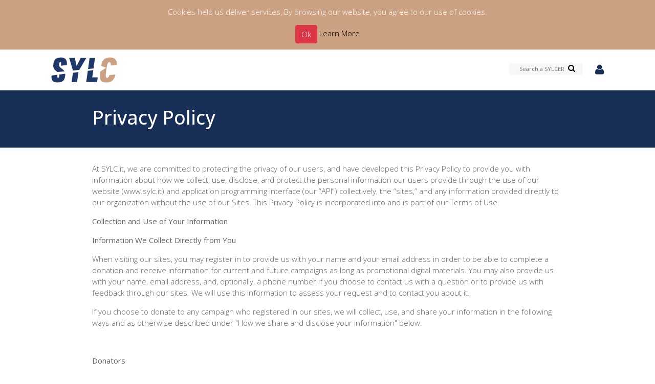

--- FILE ---
content_type: text/html; charset=UTF-8
request_url: https://www.sylc.it/privacy-policy
body_size: 9361
content:
<!DOCTYPE html>
<html lang="en">
<head><meta http-equiv="Content-Type" content="text/html; charset=utf-8">
    <meta name="viewport" content="width=device-width, initial-scale=1, shrink-to-fit=no">
    <meta name="mobile-web-app-capable" content="yes">
    <meta name="description" content="Our mission is to offer a unique digital tool, to clubs and athletes, for quick and immediate access to donators from all over the world">
    <link rel="icon" href="https://www.sylc.it/assets/images/favicon.png">
    <link rel="apple-touch-icon" href="https://www.sylc.it/assets/images/fav-mobile2.png" />
    <link rel="apple-touch-startup-image" href="https://www.sylc.it/assets/images/startup.png" />
    <meta name="apple-mobile-web-app-capable" content="yes" />
    <meta name="apple-mobile-web-app-status-bar-style" content="black" />
    <meta name="csrf-token" content="Oz4hUitbblgnO9RRf3Bb42fGcvAC3eYSs99vYizT">
    <title>   Privacy Policy |    Sylc it  </title>
    <link href="https://www.sylc.it/assets/css/bootstrap.min.css" rel="stylesheet">
    <link rel="stylesheet" href="https://www.sylc.it/assets/font-awesome-4.4.0/css/font-awesome.min.css">
    <link rel="stylesheet" href="https://www.sylc.it/assets/plugins/toastr/toastr.min.css">
        <link href="https://www.sylc.it/assets/css/style.css?v=16" rel="stylesheet">
                <style type="text/css">
            .btn-filled {background-image:none;background-color:#333333}
.section-bg-gradient {background-image:none;background-color:#172e56}
.alert-info {color: #0c5460;background-color: #cca181;border-color:#cca181;color:#fff;}
.alert-info .alert-link {color:#fff;}
.btn-primary {color: #fff; background-color:#cca181;border-color:#cca181;}
.btn-primary:hover {background-color:#dd9a69;border-color:#dd9a69;}
.btn-info {color:#fff;background-color:#172e56;border-color:#172e56;}
.btn-info:hover {color:#fff;background-color:#09214b;border-color:#09214b;}
        </style>
    <script>
        window.Laravel = {"csrfToken":"Oz4hUitbblgnO9RRf3Bb42fGcvAC3eYSs99vYizT"};
    </script>
<!-- Global site tag (gtag.js) - Google Analytics -->
<script async src="https://www.googletagmanager.com/gtag/js?id=UA-154932887-1"></script>
<script>
  window.dataLayer = window.dataLayer || [];
  function gtag(){dataLayer.push(arguments);}
  gtag('js', new Date());
  gtag('config', 'UA-154932887-1');
</script>

<script>
var a=document.getElementsByTagName("a");
for(var i=0;i<a.length;i++)
{
	a[i].onclick=function()
	{
		window.location=this.getAttribute("href");
		return false
	}
}
</script>
<script>(function(a,b,c){if(c in b&&b[c]){var d,e=a.location,f=/^(a|html)$/i;a.addEventListener("click",function(a){d=a.target;while(!f.test(d.nodeName))d=d.parentNode;"href"in d&&(d.href.indexOf("http")||~d.href.indexOf(e.host))&&(a.preventDefault(),e.href=d.href)},!1)}})(document,window.navigator,"standalone")</script>
</head>
<body>
<div class="alert alert-info text-center cookie-notice">
        <div class="container ">
            <div class="row">
                <div class="col-md-12">
                    <p>Cookies help us deliver services, By browsing our website, you agree to our use of cookies.</p>
                    <a href="#" class="cookie-ok-btn btn btn-danger">Ok</a>
                    <a href="https://www.sylc.it/privacy-policy">Learn More</a>
                </div>
            </div>
        </div>
    </div>
<div class="container">
    <div class="row">
        <div class="col-md-12">
            <nav class="navbar navbar-expand-lg navbar-light main-nav">
                <a class="navbar-brand" href="https://www.sylc.it"><img class="main-logo" src="https://www.sylc.it/assets/images/logo-final-svg.svg" /></a>
                <div class="new-search">
                <div class="desctop_only"><form action="https://www.sylc.it/search" method="get">
        <input class="teo_input" type="search" placeholder="Search a SYLCER " aria-label="Search a SYLCER" name="q">
        <button class="teo_button" type="submit"><i class="fa fa-search"></i></button>
    </form></div>
                        
         </div>       
                
                
                    <ul class="navbar-nav ml-auto">
                        
                                                    <li class="nav-item ml-1"><a style="color:#172e56" href="https://www.sylc.it/login"><i style="font-size:22px" class="fa fa-user"></i></a></li>
                                            </ul>
            </nav>
        </div>
    </div>
</div>
    <section class="page-wrap"> <!-- explore categories -->

        <div class="page-header section-bg-gradient">
            <div class="container">
                <div class="row">
                    <div class="col-md-10 mx-auto">
                        <h1>Privacy Policy</h1>
                    </div>
                </div>
            </div>
        </div>


        <div class="container">
            <div class="row">
                <div class="col-md-10 mx-auto">
                    <p class="a_______ tm5 tm6"><span class="tm7">At SYLC.it, we are committed to protecting the privacy of our users, and have developed this Privacy Policy to provide you with information about how we collect, use, disclose, and protect the personal information our users provide through the use of our website (www.sylc.it) and application programming interface (our &ldquo;API&rdquo;) collectively, the &ldquo;sites,&rdquo; and any information provided directly to our organization without the use of our Sites. This Privacy Policy is incorporated into and is part of our Terms of Use.</span></p>

<p class="a_______ tm8 tm9"><strong><span class="tm10">Collection and Use of Your Information</span></strong></p>

<p class="a_______ tm5 tm11"><strong><span class="tm12">Information We Collect Directly from You</span></strong></p>

<p class="a_______ tm5 tm11"><span class="tm7">When visiting our sites, you may register in to provide us with your name and your email address in order to be able to complete a donation and receive information for current and future campaigns as long as promotional digital materials. You may also provide us with your name, email address, and, optionally, a phone number if you choose to contact us with a question or to provide us with feedback through our sites. We will use this information to assess your request and to contact you about it.</span></p>

<p class="a_______ tm5 tm11"><span class="tm7">If you choose to donate to any campaign who registered in our sites, we will collect, use, and share your information in the following ways and as otherwise described under &quot;How we share and disclose your information&quot; below.</span></p>

<p class="a_______ tm13">&nbsp;</p>

<p class="a_______ tm5 tm11"><strong><span class="tm12">Donators</span></strong></p>

<p class="a_______ tm5 tm11"><span class="tm7">We collect the following information when you sign up for a donor account on our sites, donate to a campaign, or purchase or redeem any product or service offered by our sites:</span></p>

<p class="a_______ tm5 tm6"><strong><span class="tm15">Full name &amp; email address:</span></strong><span class="tm7">&nbsp;When you donate, we will create an internal account profile with your full name and email address so that we attribute current and future donations properly to you. We use this information to correspond with you regarding transactional activity, which may include confirmation emails, receipts, and updates on campaigns you have donated. We will also send you recommendations for campaigns to support according to your indicated interests, from which you can unsubscribe through your account.</span></p>

<p class="a_______ tm5 tm6"><strong><span class="tm15">Gift codes and donating pages:</span></strong><span class="tm7">&nbsp;When you donate using a SYLC gift code, or in support of a donating page, we may share your full name with the entity or individual that funded the gift code, or who administers the donating page, respectively.</span></p>

<p class="a_______ tm5 tm6"><strong><span class="tm15">Promo Codes:</span></strong><span class="tm7">&nbsp;When you donate using a promo code provided by one of our partners, we may share your full name with the partner who funded the promo code. We will also share your email address if needed to verify your eligibility for a promo code.</span></p>

<p class="a_______ tm5 tm11"><span class="tm7">When we share your information with our partners, information will be governed by the partner&rsquo;s privacy policy, which may differ from ours. Please refer to the privacy policies of respective corporate partners when using a company-issued promo code or gift code.</span></p>

<p class="a_______ tm5 tm6"><strong><span class="tm15">Donation &amp; payment information:</span></strong><span class="tm7">&nbsp;We use the payment information you enter to process transactions according to the Payment Card Industry Data Security Standard. Credit card payments are processed by a third-party provider (currently Viva) and are governed by the third-party provider&rsquo;s privacy policy and terms of service. Credit card information is never retained on our servers. If you choose to save your credit card information, the data will be held by the third-party provider and SYLC.it will store a corresponding anonymized token.</span></p>

<p class="a_______ tm5 tm11"><span class="tm7">If you use PayPal, Amazon, Apple Pay, or a similar service, you will be subject to their terms of service and privacy policies, so we encourage you to review those policies carefully.</span></p>

<p class="a_______ tm5 tm11"><span class="tm7">The amount of your donation will be shared with the SYLCer whose campaign you donated to. If you choose to donate through a third-party page, the donation amount will also be shared with the dashboard page of the administrator. In any case SYLC.it administration will always have access to date of any donation and will be able to edit, even delete any data of the donation. </span></p>

<p class="a_______ tm5 tm6"><strong><span class="tm15">Display name, location, &amp; comments:</span></strong><span class="tm7">&nbsp;When you donate, you will have the option to choose a name to be displayed next to your donation (unless you choose to make your donation anonymous). Your display name, location, and any comments you include shall be deemed to be public information, which means it is non-confidential and SYLC.it shall have no obligation of any kind with respect to it. This information may be publicly posted on the campaign page you have donated to.</span></p>

<p class="a_______ tm13">&nbsp;</p>

<p class="a_______ tm5 tm11"><strong><span class="tm12">SYLCers</span></strong></p>

<p class="a_______ tm5 tm11"><span class="tm7">We collect the following information when you sign up for a SYLCer account on our Sites and start a campaign. SYLCers who make donations will also be required to share the information listed under the &ldquo;Donors&rdquo; section above.</span></p>

<p class="a_______ tm5 tm6"><strong><span class="tm15">Full name, &amp; id information:</span></strong><span class="tm7">&nbsp;Publicly, we&rsquo;ll use the display name you choose to share (for example, &ldquo;Test Sport Club&rdquo;) along with your full name, your logo, your category (if you are an a club, an athlete or special, possible the sport category and possible the location. This publicly displayed name will be treated as non-confidential and be used to identify your campaigns on SYLC.it and through any of our social media sharing tools.</span></p>

<p class="a_______ tm5 tm11"><span class="tm7">We&rsquo;ll use your full name to deliver resources to your attention when a campaign is fully funded and may share your full name to possible check if you are eligible to use SYLC.it platform or validate your data. If you indicate that you are a part of any professional affiliations or receive donations through a partner company&rsquo;s, we may share your full name and your CRN or VAT with the professional organization in order to verify your affiliation or with the partner to ensure the proper use of their donation, respectively. These partners are only authorized to use this information for the purpose of verification.</span></p>

<p class="a_______ tm5 tm6"><strong><span class="tm15">Email address:</span></strong><span class="tm7">&nbsp;We use your email address to set up your account, through which you can access SYLC.it services such as submitting a campaign and completing your profile. We also use it to correspond with you regarding your campaign and use of our sites, deliver a newsletter, and contact you about special opportunities. If you choose to participate in our referral program, your email address will be shared along with other account information with a third-party service to verify that the referral is genuine and to detect fraudulent referrals.</span></p>

<p class="a_______ tm5 tm6"><strong><span class="tm15">Phone number:</span></strong><span class="tm7">&nbsp;When we&rsquo;re not able to reach you by email, we will use your phone number to contact you about actions required for your campaign or your profile information. We may use pre-recorded messages and autodialed calls to reach you.</span></p>

<p class="a_______ tm5 tm6"><strong><span class="tm15">Thank-you material: </span></strong><span class="tm7">After a campaign is fully funded, you may kindly ask to upload digital material relating to the funded campaign. That material is only shared with SYLC.it staff and those who supported the campaign. We require that you obtain prior written permission from the parent or legal guardian of each person for any photos that include images of athletes and present those permission slips to SYLC.it upon request at any time.</span></p>

<p class="a_______ tm13">&nbsp;</p>

<p class="a_______ tm5 tm11"><strong><span class="tm12">Optional Information for SYLCers</span></strong></p>

<p class="a_______ tm5 tm11"><span class="tm7">We may also collect the following information from you should you choose to share it with us.</span></p>

<p class="a_______ tm5 tm16"><strong><span class="tm15">Profile photo:</span></strong><span class="tm7">&nbsp;Everyone has the option to submit a profile photo. SYLCers can also choose to submit a photo to represent their campaign. These photos are displayed to all site visitors/users and will appear beside the campaign when the campaign is shared using social media sharing tools. We require that you obtain prior, written permission from any person or brand showed to that photo and present those permission slips to SYLC.it upon request at any time.</span></p>

<p class="a_______ tm5 tm16"><strong><span class="tm15">Password:</span></strong><span class="tm7">&nbsp;You can always log into your account through a link emailed to the email address we have on file, but you may also opt to set up a password for your account. We will never share your password, and you agree to not share it, too.</span></p>

<p class="a_______ tm5 tm16"><strong><span class="tm15">Mailing address (Donors only):</span></strong><span class="tm7">&nbsp;We kindly ask for your mailing address in order either to use as mentioned above for promo services or in case you need more information on the donation receipt. </span></p>

<p class="a_______ tm5 tm16"><strong><span class="tm15">Imported Contacts:</span></strong><span class="tm7">&nbsp;If you choose to connect to Facebook, Twitter, Instagram, Gmail, Yahoo, or other email services to share a campaign and authorize your contacts to be shared with us, we will use a third-party address book processing service, to collect the email addresses and names of the contacts you&rsquo;d like to import. We only use this information to email your contacts a pre-populated message about the campaign you&rsquo;re sharing. We&#39;ll remove these contacts within 24 hours of a successful email send.</span></p>

<p class="a_______ tm5 tm16"><strong><span class="tm15">Demographic and other information:</span></strong><span class="tm7">&nbsp;We may use information such as your race, gender, the year you register and your address to opt you into specific funding opportunities. While this demographic information won&rsquo;t be publicly listed on your account or campaigns, third parties may be able to infer it from the funding opportunities your C\campaigns qualify for. We may use this information to attract new donors, solicit additional donations from donors who focus their giving in certain areas or identify SYCLers to participate in SYLC.it events and other opportunities. In addition, we may use this information in aggregate for our own research purposes.</span></p>

<p class="a_______ tm5 tm16"><strong><span class="tm15">Birthday:</span></strong><span class="tm7">&nbsp;We may wish you a happy birthday! For SYLCers, we may also post a note on your campaigns to let donors know it&rsquo;s your birthday.</span></p>

<p class="a_______ tm13">&nbsp;</p>

<p class="a_______ tm5 tm11"><strong><span class="tm12">Information That We Automatically Collect During Your Visit</span></strong></p>

<p class="a_______ tm5 tm11"><span class="tm7">When you visit our sites, our web server automatically recognizes and collects your domain name and IP address. This allows us to deliver Campaigns specific to your location, to remember your preferences, or to pre-populate your information during checkout. We also keep track of how users arrive at our Sites (e.g., via a search engine) and the path of users through our sites. We also collect aggregate information about how our sites are used, derived mainly from tallying page views throughout our sites. This information helps us prevent fraud, troubleshoot problems, and gauge how users respond to new features.</span></p>

<p class="a_______ tm5 tm6"><span class="tm7">To gather and track this information, we use cookies. A cookie is a small data file sent from a website or application and stored on your computer or device. Cookies allow us to recognize your browser when you return to our sites, and to remember your login information. This helps us provide certain user features, better understand how you interact with our sites, and monitor aggregated usage. You can set your browser to detect some cookies, to stop accepting cookies, or to prompt you before accepting a cookie. To learn more about browser cookies, including how to manage or delete them, look in the Tools, Help, or similar section of your web browser.</span></p>

<p class="a_______ tm5 tm11"><span class="tm7">By using our sites, you agree to the use of these tracking technologies.</span></p>

<p class="a_______ tm5 tm6"><strong><span class="tm15">Do Not Track Signals:</span></strong><span class="tm7">&nbsp;Some web browsers may transmit &ldquo;do not track&rdquo; signals to the websites and other online services with which the browser communicates. There is no standard that governs what, if anything, websites should do when they receive these signals. We currently do not take action in response to these signals.</span></p>

<p class="a_______ tm13">&nbsp;</p>

<p class="a_______ tm5 tm11"><strong><span class="tm12">Third-Party Website Tracking</span></strong></p>

<p class="a_______ tm5 tm11"><span class="tm7">We do not serve targeted advertising; however, when you use the Internet, unaffiliated parties such as ad networks, web analytics companies, and social networking platforms may collect information about your online activities over time and across our and other websites. This information may be used to provide advertisements for products and services that may interest you, and those companies may use cookies, clear GIFs, and other tracking technologies. We do not track your activity across different websites or online services.</span></p>

<p class="a_______ tm8 tm9"><strong><span class="tm10">How We Share and Disclose Your Information</span></strong></p>

<p class="a_______ tm5 tm11"><span class="tm7">We do not sell or rent your information. We may use and disclose your personal information as described above and as follows:</span></p>

<ul>
	<li class="a_______ tm5 tm18"><span class="tm7">To operate our sites and provide our services to you or to fulfill any other purposes for which you provide the information;</span></li>
	<li class="a_______ tm5 tm18"><span class="tm7">To respond to your requests or questions or notify you about changes to the sites;</span></li>
	<li class="a_______ tm5 tm18"><span class="tm7">To allow our third parties to provide site features and to perform services on our behalf, for example, with our fulfillment and service vendors, referral tracking services, payment processors, and site analytics tools such as Google Analytics and Heap;</span></li>
	<li class="a_______ tm5 tm18"><span class="tm7">To investigate a suspected violation of our Terms of Use, suspected fraud, or other unlawful activity;</span></li>
	<li class="a_______ tm5 tm18"><span class="tm7">As we believe may be required by law or by a court order;</span></li>
	<li class="a_______ tm5 tm18"><span class="tm7">With any successor to all or part of our business or as part of a transaction in the event of a merger, acquisition, divestiture, change of control, or liquidation of SYLC.it or part of its business (or in anticipation of such an event);</span></li>
	<li class="a_______ tm5 tm18"><span class="tm7">With your consent or as we may describe to you when you provide the information; and</span></li>
	<li class="a_______ tm5 tm18"><span class="tm7">As permissible under applicable laws and regulations.</span></li>
</ul>

<p class="a_______ tm5 tm11"><span class="tm7">If you create an account, we will indicate which portion of the information you provide will be made public and offer options for you to control how much information is disclosed. In cases where we share your information with third parties (e.g., your employer, as a part of an employee-matching program, or website analytics service provider), our Privacy Policy does not govern the privacy practices of such third parties, and we ask that you refer to their respective privacy policies for details on their use of your information.</span></p>

<p class="a_______ tm8 tm9"><strong><span class="tm10">How We Protect Your Information</span></strong></p>

<p class="a_______ tm5 tm11"><span class="tm7">Your privacy is important to us, and we use physical, technical, and administrative safeguards designed to preserve the security of your personal information and protect it from unauthorized use or disclosure. When you make a donation on our site, information about your donation is transmitted using secure socket layer technology (SSL) and payment information is tokenized so that it&rsquo;s never stored on our servers. We store data in cloud-based environments that use firewalls and other industry-standard protections in an effort to prevent access from outside intruders. Access to data is limited to those individuals who need it in order to perform their business function and protected wherever possible by two-factor authentication. Although we use appropriate security measures once we have received your personal information, the transmission of data over the internet (including by email) is never completely secure.</span></p>

<p class="a_______ tm8 tm9"><strong><span class="tm10">How We Protect Children&rsquo;s Privacy</span></strong></p>

<p class="a_______ tm5 tm6"><span class="tm7">Our Sites are not intended for children under 13 in any capacity or for children under 18 without the consent of a parent or guardian. We do not knowingly collect or solicit information from anyone under the age of 13. In the event that we learn that we have inadvertently collected personal information from a child under the age of 13, we will delete that information as soon as practicable from our server. If you believe that we may have any information collected from a child under the age of 13, please contact us at&nbsp;info@sylc.gr</span></p>

<p class="a_______ tm8 tm9"><strong><span class="tm10">Data Retention</span></strong></p>

<p class="a_______ tm5 tm6"><span class="tm7">We will retain user account information for as long as needed to provide our services, comply with our contractual or legal obligations, audit requirements, resolve disputes, and prevent abuse. We also retain deidentified, aggregate information about activity related to campaigns submitted and funded on our sites, to understand and gain insights into how schools are being supported through our sites. We publish this information in reports. In case you want to check them please contact for a permission at info@sylc.gr</span></p>

<p class="a_______ tm8 tm9"><strong><span class="tm10">Links to Third-Party Websites</span></strong></p>

<p class="a_______ tm5 tm11"><span class="tm7">Our sites contain links to third-party websites, including social networking websites. If you click on a third-party link, you will be directed to that third party&rsquo;s website. We offer these links for your convenience, and the fact that we link to a website is not an endorsement or representation of our affiliation with that third party. These other websites may place their own cookies or other files on your computer, collect data, or solicit personal information from you. Our privacy policy does not apply to these third-party websites, and we encourage you to be aware of when you leave our Sites and to review the privacy policies of each website you choose to link to from our Sites. We are not responsible for content or privacy policies of third-party websites.</span></p>

<p class="a_______ tm8 tm9"><strong><span class="tm10">How You Can Access and Adjust Your Information</span></strong></p>

<p class="a_______ tm5 tm6"><span class="tm7">You may correct your account information at any time by logging into your online account and modifying your information on the dashboard and profile pages. You have the right to request access to the personal information that we record about you. You also have the right to request corrections, amendments, and deletions of any of your personal information in our possession, including information you may have provided to us as part of a Campaign submission. To make these changes or cancel your account, please&nbsp;contact us at info@sylc.gr</span></p>

<p class="a_______ tm5 tm6"><span class="tm7">SYLCers may, at any time, access their campaign page to review, amend, or correct information provided about their campaign. If a SYLCer wishes to remove a photo or video that they have provided, either on their own behalf at info@sylc.gr.</span></p>

<p class="a_______ tm13">&nbsp;</p>

<p class="a_______ tm5 tm11"><strong><span class="tm12">Opt Out</span></strong></p>

<p class="a_______ tm5 tm11"><span class="tm7">If you have provided us with your information in order to receive updates about our sites, you may unsubscribe from those updates at any time through links provided in our emails, or through the email preferences tab in your account.</span></p>

<p class="a_______ tm8 tm9"><strong><span class="tm10">Updates to Our Privacy Policy</span></strong></p>

<p class="a_______ tm5 tm11"><span class="tm7">SYLC.it may modify this Privacy Policy from time to time. When changes are made, SYLC.it will indicate the modification change date in the &ldquo;last updated&rdquo; date at the bottom of that page. Your continued use of our website after a modification of our Privacy Policy indicates your consent to such modification.</span></p>

<p class="a_______ tm5 tm11"><span class="tm7">If we make any material changes to the policy, we will also post a notice on the applicable site or notify account holders in an email sent to the email specified in your account profile and obtain any necessary consent in accordance with applicable laws. We encourage you to periodically review this Privacy Policy to be informed of how SYLC.it is protecting your information.</span></p>

<p class="a_______ tm5 tm11">&nbsp;</p>

<p class="a_______ tm5 tm11">&nbsp;</p>

<p class="a_______ tm5 tm11">&nbsp;</p>
                </div>
            </div>

        </div>
    </section> <!-- #explore categories -->

<footer>
    <div class="container footer-top">

        <div class="row">

            <div class="col-md-6">
                <div class="footer-about mob-foot" style="font-style:italic;padding-bottom:60px">
                    <div class="clearfix"></div>
                    Ου γαρ οίόντε πολιτείαν γενέσθαι την αρίστην άνευ συμμέτρου χορηγίας <br /> Aristotle (1330A, 13)
                    <div class="clearfix" style="padding-top:60px"></div>
                    <a href="https://www.facebook.com/SYLC-Support-Your-Local-ClubCampaing-100996454759215/" target="_blank" style="color:#999"><i style="font-size:26px" class="fa fa-facebook-square"></i></a>
                    <a href="https://www.instagram.com/sylc.it/" target="_blank" style="color:#999"><i style="font-size:26px;padding-left:6px" class="fa fa-instagram"></i></a>
                    <a href="https://www.linkedin.com/company/sylc-it/" target="_blank" style="color:#999"><i style="font-size:26px;padding-left:6px" class="fa fa-linkedin-square"></i></a>
                </div>
            </div>
           <div class="col-md-3">
                <div class="footer-widget mob-foot">
                    <h4 class="footer-widget-title">World of SYLC </h4>
                    <ul class="contact-info">
                       <li><a href="https://www.sylc.it/become-a-donator">Become a SYLCer</a> </li>
                        <li><a href="https://www.sylc.it/become-a-sylcer">For Club & Athletes</a> </li>
                        <li><a href="https://www.sylc.it/campaigns">Browse All</a> </li>
                    </ul>
                </div>
            </div>
            <div class="col-md-3">
                <div class="footer-widget mob-foot">
                    <h4 class="footer-widget-title">About Us </h4>
                    <ul class="contact-info">
                        <li><a href="https://www.sylc.it/our-company">Our Platform</a></li>
                        <li><a href="https://www.sylc.it/terms-and-conditions">Pricing & Fees</a></li>
                        <li><a href="https://www.sylc.it/contact-us"> Contact Us</a></li>
                    </ul>
                </div>
            </div>
        </div>
    </div>
    <div class="footer-bottom">
        <div class="container">
            <div class="row">
                <div class="col-md-12">
                     <p class="footer-copyright" style="font-size:14px;color:#999"><a style="color:#999" href="https://www.sylc.it/terms-and-conditions-1">Terms and Conditions</a> | <a style="color:#999" href="https://www.sylc.it/privacy-policy">Privacy Policy</a> </p>
                    <p class="footer-copyright"> All rights reserved &copy; 2026 SYLC SMPC <img style="width:60px;position:relative;left:10px" src="https://www.sylc.it/assets/images/green.png" alt="Green Web" /> </p>
                </div>
            </div>
        </div>
    </div>

</footer>
<script src="https://www.sylc.it/assets/js/jquery-1.11.2.min.js"></script>
<script src="https://www.sylc.it/assets/js/bootstrap.bundle.min.js"></script>
<script src="https://www.sylc.it/assets/plugins/toastr/toastr.min.js"></script>
<script src="https://www.sylc.it/assets/js/main.js"></script>
<script>
    var toastr_options = {closeButton : true};

    $('.cookie-ok-btn').click(function(e){
        e.preventDefault();
        var element = $(this);
        $.ajax({
            type : 'post',
            url : 'https://www.sylc.it/cookie-accept',
            data: {cookie_accept: true, _token : 'Oz4hUitbblgnO9RRf3Bb42fGcvAC3eYSs99vYizT'},
            success: function(data){
                if (data.accept_cookie){
                    element.closest('.cookie-notice').slideUp();
                }
            }
        });
    });

</script>
</body>
</html>


--- FILE ---
content_type: text/css
request_url: https://www.sylc.it/assets/css/style.css?v=16
body_size: 5012
content:
/*!
 * GetFund - GetFund Laravel Crowdufnding Platform (http://themeqx.com)
 */

@import url('https://fonts.googleapis.com/css?family=Open+Sans:100,200,300,400,500,600,700');
html{
    font-size:15px;
    font-weight: 300;
    font-family: 'Open Sans', sans-serif;
    -webkit-font-smoothing: antialiased;
    -moz-osx-font-smoothing: grayscale;
    font-smoothing: antialiased;
    text-rendering: optimizeLegibility;
}
body {
    font-size:15px;
    font-weight: 300;
    font-family: 'Open Sans', sans-serif;
    color:#606060;
    background:#FFF;
}
a{
    color: #000;
}
a:hover{
    color: #666;
    text-decoration: none;
}
.main-nav{
    background-color: transparent;
    min-height: 80px;
    z-index: 99;
}
.hu-btn-outline{
    border: 1px solid #f35058;
    color: #f35058;
}
.navbar-light.main-nav .navbar-nav .nav-link.hu-btn-outline{
    color: #f35058;
}
.navbar-light.main-nav .navbar-nav .nav-link{
    font-size: 16px;
}
.navbar-light.main-nav .navbar-nav .nav-link:hover{
    color: #e7444c;
}
.navbar-light.main-nav .navbar-nav .nav-link.hu-btn-outline:hover{
    color: #FFFFFF;
    background-image: linear-gradient(100deg,#f4825a 0,#f34b5a 35%,#e06591 100%);
}

.hu-btn-filled{
    color: #FFFFFF;
    border-radius: 0;
    background-color: #172e56;
}
.hu-btn-filled:hover {
    background-color: #cca181;
    color: #172e56;
}
/**
User Name Top Nav
 */

.top-nav-user-name img{
    max-height: 35px;
    width: auto;
    border-radius: 50%;
}

.btn{
    font-weight: 300;
}
.btn-filled{
    line-height: 50px;
    font-size: 18px;
    padding: 0 30px;
    background-color: #e7444c;
    color: #fff;
    background-image: linear-gradient(100deg,#f4825a 0,#f34b5a 35%,#e06591 100%);
}

.btn-filled:hover {
    background-color: #f83f49;
    color: #fff;
    background-image: linear-gradient(100deg,#f39651 0,#f65a4b 35%,#df6e84 100%);
}
.feature-campaign-btn-wrap{
    margin-top: 2rem;
}
.fature-campaign-img-wrap img{
    max-height: 330px;
    width: auto;
}

.home-campaign{
    padding: 4rem 0;
    border-bottom: 1px solid #eeeeee;
}
.section-bg-gradient{
    background-image: linear-gradient(100deg,#f39651 0,#f65a4b 35%,#df6e84 100%);
}

/**
Progress bar
 */

.progress-bar{
    background-color: #f34b5a;
}

/**
background-image: linear-gradient(100deg,#FE8155 0,#F95462 35%,#ED7AA3 100%);
 */
.main-logo {
    max-height: 50px;
    width: auto;
}


.blink {
      animation: blinker 0.6s linear infinite;
      color: #1c87c9;
      font-size: 30px;
      font-weight: bold;
      font-family: sans-serif;
      }
      @keyframes blinker {  
      50% { opacity: 0; }
      }
      .blink-one {
      animation: blinker-one 1s linear infinite;
      }
      @keyframes blinker-one {  
      0% { opacity: 0; }
      }
      .blink-two {
      animation: blinker-two 1.4s linear infinite;
      }
      @keyframes blinker-two {  
      100% { opacity: 0; }
}











.home-featured-campaign {
    padding: 100px 0;
    background: #FFFFFF url("../images/home_back2.jpg") no-repeat scroll center center / cover ;
    position: relative;
    margin-top: 0;
}
.home-featured-campaign::before {
    content: "";
    height: 100%;
    left: 0;
    position: absolute;
    top: 0;
    width: 100%;
}
.home-featured-campaign h1{
    color: #041D57;
}
.home-featured-campaign .progress{
    height: 3rem;
    margin: 2rem 0;
}

.only_mob {display:none;}


/*!
.home_search {
    background-image: url("../images/kardia-back2.jpg");
    background-repeat:no-repeat;
    -webkit-background-size:cover;
    -moz-background-size:cover;
    -o-background-size:cover;
    background-size:cover;
    background-position:center;
}
 */
.home_search {
    background-image: url("../images/apodeitiria-ff.jpg");
    background-repeat:no-repeat;
    background-position:center;
}

.teo_search {
    padding:225px 3px;
    width:100%;
    text-align:center;
    
}
.teo_input {
	background:#f7f7f7;
	color:#727272;
	width:95%;
	padding:3px 0 4px 20px;
	border:none;
	border-radius:3px;
	font-size:11px;
}
.teo_button {
    	font-size: 15px;
	font-weight: 600;
	text-transform: uppercase;
	padding: 7px 14px 14px 14px;
	border-radius: 3px;
	margin-left: -46px;
	transition: all 0.3s ease;
	margin-top: 20px;
	border: none;
	background: transparent;
	cursor: pointer;
}


.new-search {position:absolute;right:50px;padding-bottom:20px}


/*--------------------------------------------------------------
Section
--------------------------------------------------------------*/
section.home-get-start{
    background: #f7f7f7;
    padding: 5rem 0;
}
/*--------------------------------------------------------------
Home category
--------------------------------------------------------------*/
.home-categories{
    text-align: center;
    padding: 5rem 0;
}
.home-categories ul{
    list-style: none;
    padding: 0;
    margin: 0;
}
.home-categories ul li{
    display: inline-block;
    margin: 10px;
}

.home-categories ul li a{
    display: block;
    padding: 1rem;
    color: #FFFFFF;
    border: 1px solid #FFFFFF;
}
/*--------------------------------------------------------------
Campaign, campaign box, campaign preview
--------------------------------------------------------------*/

.box-campaign{
    background: #ffffff;
    transition: all 0.3s linear 0s;
    margin-bottom: 25px;
    box-shadow: 0 1px 3px rgba(0,0,0,0.12), 0 1px 2px rgba(0,0,0,0.24);
}
.box-campaign img{
    width: 100%;
    height: auto;
}
.box-campaign-content{
    color: #606060;
}
.box-campaign-description {
    margin: 0;
    padding: 0 10px;
}
.box-campaign-description h4{
    font-size: 18px;
    margin: 10px 0 0 0;
    font-weight: 300;
}
.box-campaign-summery{
    background-color: #f3f6f9;
    padding: 10px;
    color: #7993a8;
}
.box-campaign-summery ul{
    margin: 0;
    padding: 0;
    list-style: none;
}
.box-campaign-summery ul li{
    display: inline-block;
    width: 32%;
    font-size: 11px;
}
.box-campaign-summery ul li strong, .box-campaign-description ul li strong{
    display: block;
}
.box-campaign-description ul{
    margin: 15px 0;
    padding: 0;
    list-style: none;
}
.box-campaign-description ul li{
    display: inline-block;
    vertical-align: top;
    width: 49%;
    font-size: 14px;
    text-overflow: ellipsis;
    overflow: hidden;
    white-space: nowrap;
}
.box-campaign-description ul li:last-child{
    text-align: right;
}
.box-campaign-description ul li img{
    display: inline;
    max-width: 20px;
    max-height: 20px;
    margin-right: 10px;
    border-radius: 50%;
}

.box-campaign-lists{
    display: -webkit-box;
    display: -webkit-flex;
    display: -ms-flexbox;
    display:         flex;
    flex-wrap: wrap;
    width: 100%;
}
.box-campaign-lists > [class*='col-'] {
    display: flex;
    flex-direction: column;
}
.section-heading {
    margin-bottom: 2rem;
}
.section-heading h4{
    font-weight: 300;
}
/*--------------------------------------------------------------
Categories
--------------------------------------------------------------*/

.categories-wrap{
    padding: 50px 0;
}
/*--------------------------------------------------------------
Page
--------------------------------------------------------------*/
.page-header{
    color: #FFFFFF;
    padding: 2rem 0;
    margin-bottom: 2rem;
}
/*--------------------------------------------------------------
Why Choose Us?
--------------------------------------------------------------*/
.why-choose-us-wrap{
    padding: 40px 0;
    color: #FFFFFF;
    background-image: linear-gradient(100deg,#f4825a 0,#f34b5a 35%,#e06591 100%);
}

.why-choose-us-box{
    background-image: linear-gradient(100deg,#e06591  0,#f34b5a 35%, #f4825a 100%);
    min-height: 250px;
    border-radius: 2px;
    padding: 1rem;
    box-shadow: 0 1px 3px rgba(0,0,0,0.12), 0 1px 2px rgba(0,0,0,0.24);
    transition: all 0.3s cubic-bezier(.25,.8,.25,1);
}

.why-choose-us-box .icon {
    font-size: 50px;
}
.why-choose-us-box h4{
    font-weight: 300;
}
.home-get-start-content {
    text-align: center;
}

/*--------------------------------------------------------------
Pagination
--------------------------------------------------------------*/
.page-pagination-wrap{
    margin: 2rem 0;
}
.page-pagination-wrap .pagination{
    -ms-flex-pack: center !important;
    justify-content: center !important;
}

.page-pagination-wrap .pagination .page-link{
    color: #222;
}
.page-pagination-wrap .pagination .page-item.active .page-link{
    border-color: #222;
    background-color: #222;
    color: #FFFFFF;
}

/*--------------------------------------------------------------
Cookie Notice
--------------------------------------------------------------*/

.cookie-notice{
    border-radius: 0;
    margin: 0;
}

/*--------------------------------------------------------------
Single campaign
--------------------------------------------------------------*/
.campaign-details-wrap {
    margin-bottom: 50px;
}

h1.single-campaign-title {
    margin-top: 0;
    text-align: center;
}
.single-campaign-menu{
    background-color: #f1f1f1;
}
.single-campaign-menu ul{
    margin-top: 10px;
    margin-bottom: 10px;
    padding: 0;
    list-style: none;
    text-align: center;
}
.single-campaign-menu ul li{
    display: inline-block;
}
.single-campaign-menu ul li a{
    display: block;
    font-size: 16px;
    padding: 5px 10px;
}
.single-campaign-embeded{
    margin-bottom: 20px;
}
.campaign-decription img{
    margin-top: 0;
    margin-bottom: 10px;
    max-width: 48%;
    position: relative;
    display: table;
    height: auto !important;
    vertical-align: middle;
    float: left;
    padding-right:10px;
}

h3.campaign-single-sub-title {
    font-size: 20px;
    font-weight: 100;
    line-height: 25px;
    margin-top: 0;
    margin-bottom: 20px;
    text-align:justify;
}

.single-author-box img{
    max-width: 35px;
    max-height: 35px;
    border-radius: 50%;
    display: inline-block;
    vertical-align: top;
    margin-top: 5px;
    margin-right: 10px;
}
.single-author-box > p {
    display: inline-block;
    vertical-align: top;
}
.campaign-progress-info .progress{
    margin-bottom: 0;
}
.campaign-progress-info ul{
    margin: 10px 0;
    padding: 0;
    list-style: none;
}
.campaign-progress-info ul li{
    display: inline-block;
    width: 48%;
}
.campaign-progress-info ul li:last-child{
    text-align: right;
}
.donate_amount_field{
    position: relative;
    margin-bottom: 10px;
}
.donate_currency {
    font-size: 20px;
    left: 13px;
    position: absolute;
    line-height: 49px;
}
.donate_amount_field .form-control {
    border-radius: 0;
    padding: 15px 10px 15px 30px;
    height: 50px;
    font-size: 18px;
}
.donate-amount-placeholder{
    margin-bottom: 10px;
}
.donate-amount-placeholder ul{
    align-items: center;
    display: flex;
    flex-wrap: nowrap;
    list-style-type: none;
    margin: 0;
    width: 100%;
    border: 1px solid #ccc;
    border-radius: 2px;
    padding: 0;
}
.donate-amount-prefill{
    border: 1px solid #ccc;
    line-height: 2rem;
    text-align: center;
    min-width: 24%;
    display: inline-block;
    margin: 5px 0;
}

.donate-form-button button{
    border-radius: 0;
}
.campaign-decription {
    font-size: 15px;
    text-align: justify;
}
.campaign-decription .update-wrap {
    margin: 1rem 0;
    padding: 10px;
    box-shadow: 0 1px 3px rgba(0,0,0,0.12), 0 1px 2px rgba(0,0,0,0.24);
}
.campaign-decription .update-wrap h2{
    font-weight: 300;
    margin: 1rem 0;
}

/*--------------------------------------------------------------
Faq's
--------------------------------------------------------------*/

.campaign-decription .accordion{

}
.campaign-faq-single{
    border-bottom: 1px solid #bbbbbb;
}
.faqs-accordion-heading .btn{
    display: block;
    width: 100%;
    text-align: left;
    padding: 1rem 0;
    color: #606060;
    font-size: 1.5rem;
}
.faqs-accordion-heading .btn:hover, .faqs-accordion-heading .btn:focus{
    text-decoration: none;
}
.campaign-faq-single .card-body{
    padding: 0;
    padding-bottom: 1rem;
}
/*--------------------------------------------------------------
Social Share
--------------------------------------------------------------*/
.socialShareWrap ul{
    margin: 0;
    padding: 0;
}
.socialShareWrap ul li{
    list-style: none;
    display: inline-block;
}
.socialShareWrap ul li a{
    display: block;
    font-size: 50px;
    margin: 2px;
    -webkit-transition: all 0.2s ease-in-out;
    transition: all 0.2s ease-in-out;
}
/*--------------------------------------------------------------
Social Login
--------------------------------------------------------------*/
.btn-facebook{
    color: #3b5998;
}
.btn-google{
    color: #ea4335;
}
.btn-twitter{
    color: #1da1f2;
}
/*--------------------------------------------------------------
Reward
--------------------------------------------------------------*/
.rewards-wrap {
    margin-top: 1rem;
}
.reward-box {
    font-size: 15px;
    padding: 20px;
    margin: 20px 0;
    position: relative;
    -webkit-transition: all 0.4s ease-in-out;
    transition: all 0.4s ease-in-out;
    box-shadow: 0 1px 3px rgba(0,0,0,0.12), 0 1px 2px rgba(0,0,0,0.24);
}
.reward-box:before{
    /*background-image: linear-gradient(100deg,#f4825a 0,#f34b5a 35%,#e06591 100%);*/
    content: "";
    position: absolute;
    height: 100%;
    width: 100%;
    top: 0;
    left: 0;
    opacity: 0.3;
    z-index: -1;
}
.reward-box a{
    color: #666666;
}
.reward-box span {
    display: block;
}
.reward-box span.reward-amount {
    font-size: 18px;
    font-weight: bold;
    margin-bottom: 10px;
}
.reward-box span.reward-amount strong{
    color: #f35058;
}
.reward-box span.reward-text {
    margin-bottom: 10px;
}
.reward-box span.reward-claimed-count , .reward-box span.reward-estimated-delivery{
    font-weight: 100;
}
.reward-box .reward-button{
    background-image: linear-gradient(100deg,#e06591 0,#f34b5a 35%,#f4825a 100%);
    width: 100%;
    line-height: 45px;
    text-align: center;
    margin: 10px 0;
    color: #FFFFFF;
    -webkit-transition: all 0.4s ease-in-out;
    transition: all 0.4s ease-in-out;
}

.reward-box:hover .reward-button{
    background-image: linear-gradient(100deg,#f4825a 0,#f34b5a 35%,#e06591 100%);
}

.reward-box.reward-disable {
    opacity: 0.5;
    cursor: not-allowed;
}
.reward-box.reward-disable:hover {
    border: 1px solid #eeeeee;
}
.reward-box.reward-disable:hover .reward-button{
    border: 2px solid #1aa7db;
    color: #1aa7db;
    background: #ffffff;
}
/*--------------------------------------------------------------
Checkout
--------------------------------------------------------------*/

.checkout-wrap {
    margin-top: 50px;
}
.checkout-top {
    background: #f2f5ff none repeat scroll 0 0;
    padding: 10px;
}
.checkout-top h2{
    margin: 10px 0;
    font-weight: 300;
}
.donation-summery{
    font-size: 15px;
}
.donation-summery .text-muted{
    font-size: 12px;
}
td.border-none{
    border: none !important;
}
.name_display_wrap label {
    border: 1px solid #dddddd;
    display: inline-block;
    padding: 10px 20px;
}
.name_display_wrap label input[type="radio"], input[type="checkbox"] {
    margin: 0;
}

.contributing-to h3{
    font-weight: 300;
    margin-top: 0;
    margin-bottom: 20px;
}
.guest_checkout_text{
    margin-bottom: 20px;
}
.checkout-empty{
    background: #f5f8fa;
    padding: 50px 0;
    text-align: center;
}
.checkout-empty h1{
    font-weight: 300;
    margin-bottom: 20px;
}
.payment-received{
    text-align: center;
    padding: 100px 0;
}
.payment-received h1{
    font-weight: 300;
}
.no-data{
    padding: 50px 0;
    text-align: center;
}
.no-data h1{
    font-weight: 300;
}
.no-data i{
    font-size: 25px;
}
/*--------------------------------------------------------------
Auth Form
--------------------------------------------------------------*/
section.auth-form{
    background-color: #f5f8fa;
    padding: 50px 0;
}

.auth-form-wrap{
    background-color: #FFFFFF;
    padding: 2rem 1rem;
    border-color: #d3e0e9;
    box-shadow: 0 1px 3px rgba(0,0,0,0.12), 0 1px 2px rgba(0,0,0,0.24);
}
.auth-form-title{
    font-weight: 300;
    margin: 0 0 2rem;
}
/*--------------------------------------------------------------
Footer
--------------------------------------------------------------*/
footer {
    border-top: 1px solid #000;
    background:#111;
    color:#ddd;
}
.footer-top{
    padding-top: 50px;
    padding-bottom: 50px;
}
.footer-about img{
    max-height: 25px;
    width: auto;
    margin-bottom: 20px;
}
.footer-widget-title{
    margin-top: 0;
    margin-bottom: 20px;
    font-weight: 300;
}
.footer-widget ul {
    list-style: outside none none;
    margin: 0;
    padding: 0;
}
.footer-widget ul li{
    margin-bottom: 10px;
}
.footer-widget ul li i, .footer-widget ul li span{
    display: inline-block;
}
.footer-widget ul li i{
    vertical-align: top;
    margin-top: 5px;
}
.footer-widget ul li span{
    padding-left: 5px;
}
.footer-widget ul li a{
    color: #999;
}
.footer-widget ul li a:hover{
    color: #ddd;
}
.footer-bottom {
    border-top: 1px solid #444;
    padding: 30px 0 20px;
}
.footer-copyright {
    text-align: center;
}

/*--------------------------------------------------------------
Search Form
--------------------------------------------------------------*/
.top-search-form input, .top-search-form button, #MainTopNav .btn{
    border-radius: 0;
}
.top-search-form input[type='search']{
    padding: .5rem 1rem;
    font-size: 16px;
    /*border: 1px solid #f35058;*/
    background: transparent;
}
/*--------------------------------------------------------------
overwriting bootstrap
--------------------------------------------------------------*/
.progress-bar{
    background-image: none;
    box-shadow: none;
}

/**
 * @date April 29, 2017
 * @since v.1.1
 */
.bankPaymetWrap{
    margin-top: 50px;
}
.bankPaymetWrap .jumbotron {
    padding: 20px !important;
}
.footer-campaign-stats {
    border-bottom: 1px solid #dddddd;
    padding: 5rem 0;
    text-align: center;
}
.footer-campaign-stats h5{
    font-size: 16px;
    margin: 0;
    box-shadow: 0 1px 3px rgba(0,0,0,0.12), 0 1px 2px rgba(0,0,0,0.24);
    padding: 2rem 0;

    background-image: linear-gradient(100deg,#f4825a 0,#f34b5a 35%,#e06591 100%);
    color: #FFFFFF;
}
.footer-campaign-stats span{
    font-weight: 300;
    display: block;
    margin-bottom: 10px;
}

.wrap-404{
    text-align: center;
    padding: 100px 0;
}
.error-404-btn-wrap{
    margin: 2rem 0;
}
/**
Breadcrumb
 */
.hu-breadcrumb{
    margin-top: 1rem;
}
.hu-breadcrumb ol{
    background: none;
    margin: 0;
    padding: 0;
}
.hu-breadcrumb ol li a, .hu-breadcrumb ol li.active{
    color: #FFFFFF;
}

.hu-breadcrumb .breadcrumb-item::before{
    color: #FFFFFF;
}

/**
Override (HelpUS)
 */
.featured-campaign-summery ul{
    margin: 15px 0;
    padding: 0;
    list-style: none;
}
.featured-campaign-summery ul li{
    display: inline-block;
    width: 24%;
    font-size: 18px;
    font-weight: 300;
}
.featured-campaign-summery ul li strong, .box-campaign-description ul li strong{
    display: block;
}
.box-campaign-description ul{
    margin: 15px 0;
    padding: 0;
    list-style: none;
}

.page-wrap img{
    max-width: 100%;
    height: auto !important;
}



/** ====================
 * Comments
 =======================*/
.comments-container {
    margin: 20px auto 15px;
    /*width: 768px;*/
}

.comments-container h1 {
    font-size: 36px;
    color: #283035;
    font-weight: 400;
}

.comments-container h1 a {
    font-size: 18px;
    font-weight: 700;
}

.comments-list {
    position: relative;
    padding: 0;
    margin: 0;
}

/**
 * Lineas / Detalles
 -----------------------*/
.comments-list:before {
    content: '';
    width: 2px;
    height: 100%;
    background: #c7cacb;
    position: absolute;
    left: 0;
    top: 0;
}

.comments-list:after {
    content: '';
    position: absolute;
    background: #c7cacb;
    bottom: 0;
    left: 0;
    width: 5px;
    height: 5px;
    border: 2px solid #dee1e3;
    -webkit-border-radius: 50%;
    -moz-border-radius: 50%;
    border-radius: 50%;
}

.reply-list:before, .reply-list:after {display: none;}
.reply-list li:before {
    content: '';
    width: 60px;
    height: 2px;
    background: #c7cacb;
    position: absolute;
    top: 25px;
    left: -30px;
}

.comments-list li {
    margin-bottom: 15px;
    display: block;
    position: relative;
}

.comments-list li:after {
    content: '';
    display: block;
    clear: both;
    height: 0;
    width: 0;
}

.reply-list {
    padding-left: 30px;
    clear: both;
    margin-top: 15px;
}
/**
 * Avatar
 ---------------------------*/
.comments-list .comment-avatar {
    width: 40px;
    height: 40px;
    position: relative;
    z-index: 99;
    float: left;
    border: 3px solid #FFF;
    -webkit-box-shadow: 0 1px 2px rgba(0,0,0,0.2);
    -moz-box-shadow: 0 1px 2px rgba(0,0,0,0.2);
    box-shadow: 0 1px 2px rgba(0,0,0,0.2);
    overflow: hidden;
}

.comments-list .comment-avatar img {
    width: 100%;
    height: 100%;
}

.reply-list .comment-avatar {
    width: 40px;
    height: 40px;
}

.comment-main-level:after {
    content: '';
    width: 0;
    height: 0;
    display: block;
    clear: both;
}
/**
 * Caja del Comentario
 ---------------------------*/
.comments-list .comment-box {
    width: 90%;
    float: right;
    position: relative;
    -webkit-box-shadow: 0 1px 1px rgba(0,0,0,0.15);
    -moz-box-shadow: 0 1px 1px rgba(0,0,0,0.15);
    box-shadow: 0 1px 1px rgba(0,0,0,0.15);
}

.comments-list .comment-box:before, .comments-list .comment-box:after {
    content: '';
    height: 0;
    width: 0;
    position: absolute;
    display: block;
    border-width: 10px 12px 10px 0;
    border-style: solid;
    border-color: transparent #FCFCFC;
    top: 8px;
    left: -11px;
}

.comments-list .comment-box:before {
    border-width: 11px 13px 11px 0;
    border-color: transparent rgba(0,0,0,0.05);
    left: -12px;
}

.reply-list .comment-box {
    width: 90%;
}
.comment-box .comment-head {
    background: #FCFCFC;
    padding: 10px 12px;
    border-bottom: 1px solid #E5E5E5;
    overflow: hidden;
    -webkit-border-radius: 4px 4px 0 0;
    -moz-border-radius: 4px 4px 0 0;
    border-radius: 4px 4px 0 0;
}

.comment-box .comment-head i {
    float: right;
    margin-left: 14px;
    position: relative;
    top: 2px;
    color: #A6A6A6;
    cursor: pointer;
    -webkit-transition: color 0.3s ease;
    -o-transition: color 0.3s ease;
    transition: color 0.3s ease;
}

.comment-box .comment-head i:hover {
    color: #03658c;
}

.comment-box .comment-name {
    color: #283035;
    font-size: 14px;
    font-weight: 700;
    float: left;
    margin: 0 10px 0 0;
}

.comment-box .comment-name a {
    color: #283035;
}

.comment-box .comment-head span {
    float: left;
    color: #999;
    font-size: 13px;
    position: relative;
    top: 1px;
}

.comment-box .comment-content {
    background: #FFF;
    padding: 12px;
    font-size: 15px;
    color: #595959;
    -webkit-border-radius: 0 0 4px 4px;
    -moz-border-radius: 0 0 4px 4px;
    border-radius: 0 0 4px 4px;
}
.post-comments-form, .reply_form_box {
    background: #f4f4f4 none repeat scroll 0 0;
    margin: 20px 0;
    padding: 20px;
    position: relative;
}
.text-danger.reply_form_remove {
    border: 1px solid;
    border-radius: 50%;
    padding: 5px 10px;
    position: absolute;
    right: 20px;
    top: 20px;
}

.mobile_only {display:none;}
.desctop_only {display:inline;}
/*--------------------------------------------------------------
Responsive
--------------------------------------------------------------*/
@media screen and (min-width: 1160px) {


}

@media screen and (max-width: 1159px) {

}
@media screen and (max-width: 991px) {
    .top-search-form .form-control, .top-search-form button, #MainTopNav .btn {
        width: 100%;
        margin-bottom: 5px;
    }
    
    .teo_search {
    padding:60px 0;
    width:100%;
    text-align:center;
    
    }
    .teo_input {
    width:100%;
    }
    

}
@media only screen and (max-width: 767px) {
    
        .home_search {
    background-image: url("../images/mob-back2.svg");
    background-repeat:no-repeat;

    background-position:top;
    height:478px;
}
    
 .mob-foot {text-align:justify;padding-bottom:30px;}  
    
    
    .comments-container {
        width: 100%;
    }

    .comments-list .comment-box {
        width: 90%;
    }

    .reply-list .comment-box {
        width: 90%;
    }
    
    .teo_search {
    padding:40px 0;
    width:100%;
    text-align:center;
    position:relative; top:130px;
    }
.teo_input {
    height:42px;
    background:#f7f7f7;
    color:#727272;
    width:95%;
    padding:3px 0 4px 20px;
    border:none;
    border-radius:3px;
    font-size:14px;
}

.teo_button {
    font-size: 22px;
    font-weight: 600;
    text-transform: uppercase;
    padding: 7px 14px 14px 14px;
    border-radius: 3px;
    margin-left: -60px;
    transition: all 0.3s ease;
    margin-top: 20px;
    border: none;
    background: transparent;
    cursor: pointer;
}

.mobile_only {display:inline;}
   .desctop_only {display:none;}
   
   .new-search {position:absolute;left:40px;margin-top:350px}
   
   
}

@media screen and (max-width: 468px) {


            .home_search {
    background-image: url("../images/mob-back2.svg");
    background-repeat:no-repeat;

    background-position:top;
    height:478px;
}

 .mob-foot {text-align:justify;padding-bottom:30px;}

.new-search {position:absolute;left:40px;margin-top:250px}

    .teo_search {
    padding:40px 0;
    width:100%;
    text-align:center;
    position:relative; top:130px;
    }

.teo_input {
    height:42px;
    background:#f7f7f7;
    color:#727272;
    width:95%;
    padding:3px 0 4px 20px;
    border:none;
    border-radius:3px;
    font-size:14px;
}

.teo_button {
    font-size: 22px;
    font-weight: 600;
    text-transform: uppercase;
    padding: 7px 14px 14px 14px;
    border-radius: 3px;
    margin-left: -60px;
    transition: all 0.3s ease;
    margin-top: 20px;
    border: none;
    background: transparent;
    cursor: pointer;
}
.mobile_only {display:inline;}
.desctop_only {display:none;}
}


.feature_section4 {
	float: left;
	width: 100%;
	text-align: center;
	padding: 80px 0px 90px 0px;
}

.one_third_less {
	width: 32%;
	position: relative;
	margin-right: 2%;
	float: left;
}

.rimg {width:100%;}






--- FILE ---
content_type: application/javascript
request_url: https://www.sylc.it/assets/js/main.js
body_size: 142
content:
$(function () {
    $('[data-toggle="tooltip"]').tooltip();
});


//Loads the correct sidebar on window load,
//collapses the sidebar on window resize.
// Sets the min-height of #page-wrapper to window size
$(function() {

    var url = window.location;
    var element = $('ul.nav a').filter(function() {
        return this.href == url;
    }).addClass('active').parent().parent().addClass('in').parent();
    if (element.is('li')) {
        element.addClass('active');
        element.find('.nav.in').addClass('show');
    }

    //console.log(element);

});


--- FILE ---
content_type: image/svg+xml
request_url: https://www.sylc.it/assets/images/logo-final-svg.svg
body_size: 1103
content:
<?xml version="1.0" encoding="utf-8"?>
<!-- Generator: Adobe Illustrator 14.0.0, SVG Export Plug-In . SVG Version: 6.00 Build 43363)  -->
<!DOCTYPE svg PUBLIC "-//W3C//DTD SVG 1.1//EN" "http://www.w3.org/Graphics/SVG/1.1/DTD/svg11.dtd">
<svg version="1.1" id="Layer_1" xmlns="http://www.w3.org/2000/svg" xmlns:xlink="http://www.w3.org/1999/xlink" x="0px" y="0px"
	 width="200.25px" height="77.5px" viewBox="0 0 200.25 77.5" enable-background="new 0 0 200.25 77.5" xml:space="preserve">
<g>
	<defs>
		<rect id="SVGID_1_" x="-318.445" y="-258.888" width="841.89" height="595.276"/>
	</defs>
	<clipPath id="SVGID_2_">
		<use xlink:href="#SVGID_1_"  overflow="visible"/>
	</clipPath>
	<path clip-path="url(#SVGID_2_)" fill="#1F386A" d="M24.746,55.692c-0.514,4.106-1.334,6.675-3.799,6.675
		c-2.677,0-2.52-3.854-1.853-8.985L1.052,55.72c-0.873,12.305,2.45,20.92,17.944,20.92c18.894,0,21.871-8.521,23.617-20.845
		c0.28-2.016,0.324-3.832,0.177-5.484l-18.058,2.341C24.881,53.58,24.906,54.581,24.746,55.692"/>
	<path clip-path="url(#SVGID_2_)" fill="#1F386A" d="M23.924,22.321c0.822-5.853,1.849-7.187,4.107-7.187
		c2.533,0,2.664,2.21,1.484,10.845l3.329-0.416l14.788-1.852C48.878,10.047,44.502,0.86,30.394,0.86
		c-16.636,0-21.769,5.956-23.823,21.05C4.614,35.868,13.259,40.257,19.33,45.074l21.115-2.099
		C35.037,33.938,22.558,31.883,23.924,22.321"/>
	<polygon clip-path="url(#SVGID_2_)" fill="#1F386A" points="62.188,75.407 78.618,75.407 82.891,45.114 66.155,47.282 	"/>
	<polygon clip-path="url(#SVGID_2_)" fill="#1F386A" points="106.855,2.092 89.605,2.092 77.18,27.146 71.943,2.092 54.692,2.092 
		66.143,40.423 85.376,38.512 	"/>
	<polygon clip-path="url(#SVGID_2_)" fill="#1F386A" points="133.156,2.092 116.829,2.092 112.052,35.863 128.631,34.216 	"/>
	<polygon clip-path="url(#SVGID_2_)" fill="#1F386A" points="106.457,75.407 139.521,75.407 141.575,61.136 124.839,61.136 
		127.918,39.279 111.264,41.437 	"/>
	<path clip-path="url(#SVGID_2_)" fill="#CCA181" d="M170.082,62.366c-5.135,0-5.34-3.184-2.566-23.514
		c2.875-19.921,4.21-23.719,9.343-23.719c3.99,0,4.695,4.65,4.169,10.263l1.536-0.193l16.391-2.052
		c0.942-13.354-4.454-22.292-19.322-22.292c-17.688,0-24.067,7.121-27.959,25.483l15.271,5.527l-18.063,12.018
		c-3.039,24.694-0.167,32.752,20.175,32.752c15.555,0,23.46-9.781,25.879-24.169l-18.315,2.221
		C175.532,59.438,173.762,62.366,170.082,62.366"/>
</g>
</svg>
